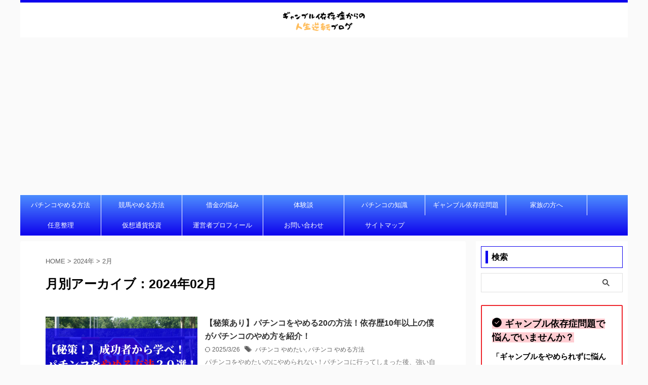

--- FILE ---
content_type: text/html; charset=UTF-8
request_url: https://jyunipapablog.com/2024/02/
body_size: 18911
content:
<!DOCTYPE html>
<!--[if lt IE 7]>
<html class="ie6" lang="ja"> <![endif]-->
<!--[if IE 7]>
<html class="i7" lang="ja"> <![endif]-->
<!--[if IE 8]>
<html class="ie" lang="ja"> <![endif]-->
<!--[if gt IE 8]><!-->
<html lang="ja" class="s-navi-right s-navi-search-overlay ">
	<!--<![endif]-->
	<head prefix="og: http://ogp.me/ns# fb: http://ogp.me/ns/fb# article: http://ogp.me/ns/article#">
				<meta charset="UTF-8" >
		<meta name="viewport" content="width=device-width,initial-scale=1.0,user-scalable=no,viewport-fit=cover">
		<meta name="format-detection" content="telephone=no" >
		<meta name="referrer" content="no-referrer-when-downgrade"/>

					<meta name="robots" content="noindex,follow">
		
		<link rel="alternate" type="application/rss+xml" title="ギャンブル依存症からの人生逆転ブログ RSS Feed" href="https://jyunipapablog.com/feed/" />
		<link rel="pingback" href="https://jyunipapablog.com/xmlrpc.php" >
		<!--[if lt IE 9]>
		<script src="https://jyunipapablog.com/wp-content/themes/affinger/js/html5shiv.js"></script>
		<![endif]-->
				<meta name='robots' content='max-image-preview:large' />
	<style>img:is([sizes="auto" i], [sizes^="auto," i]) { contain-intrinsic-size: 3000px 1500px }</style>
	<title>2月 - 2024 - ギャンブル依存症からの人生逆転ブログ</title>
<link rel='dns-prefetch' href='//ajax.googleapis.com' />
<script type="text/javascript">
/* <![CDATA[ */
window._wpemojiSettings = {"baseUrl":"https:\/\/s.w.org\/images\/core\/emoji\/15.0.3\/72x72\/","ext":".png","svgUrl":"https:\/\/s.w.org\/images\/core\/emoji\/15.0.3\/svg\/","svgExt":".svg","source":{"concatemoji":"https:\/\/jyunipapablog.com\/wp-includes\/js\/wp-emoji-release.min.js?ver=6.7.2"}};
/*! This file is auto-generated */
!function(i,n){var o,s,e;function c(e){try{var t={supportTests:e,timestamp:(new Date).valueOf()};sessionStorage.setItem(o,JSON.stringify(t))}catch(e){}}function p(e,t,n){e.clearRect(0,0,e.canvas.width,e.canvas.height),e.fillText(t,0,0);var t=new Uint32Array(e.getImageData(0,0,e.canvas.width,e.canvas.height).data),r=(e.clearRect(0,0,e.canvas.width,e.canvas.height),e.fillText(n,0,0),new Uint32Array(e.getImageData(0,0,e.canvas.width,e.canvas.height).data));return t.every(function(e,t){return e===r[t]})}function u(e,t,n){switch(t){case"flag":return n(e,"\ud83c\udff3\ufe0f\u200d\u26a7\ufe0f","\ud83c\udff3\ufe0f\u200b\u26a7\ufe0f")?!1:!n(e,"\ud83c\uddfa\ud83c\uddf3","\ud83c\uddfa\u200b\ud83c\uddf3")&&!n(e,"\ud83c\udff4\udb40\udc67\udb40\udc62\udb40\udc65\udb40\udc6e\udb40\udc67\udb40\udc7f","\ud83c\udff4\u200b\udb40\udc67\u200b\udb40\udc62\u200b\udb40\udc65\u200b\udb40\udc6e\u200b\udb40\udc67\u200b\udb40\udc7f");case"emoji":return!n(e,"\ud83d\udc26\u200d\u2b1b","\ud83d\udc26\u200b\u2b1b")}return!1}function f(e,t,n){var r="undefined"!=typeof WorkerGlobalScope&&self instanceof WorkerGlobalScope?new OffscreenCanvas(300,150):i.createElement("canvas"),a=r.getContext("2d",{willReadFrequently:!0}),o=(a.textBaseline="top",a.font="600 32px Arial",{});return e.forEach(function(e){o[e]=t(a,e,n)}),o}function t(e){var t=i.createElement("script");t.src=e,t.defer=!0,i.head.appendChild(t)}"undefined"!=typeof Promise&&(o="wpEmojiSettingsSupports",s=["flag","emoji"],n.supports={everything:!0,everythingExceptFlag:!0},e=new Promise(function(e){i.addEventListener("DOMContentLoaded",e,{once:!0})}),new Promise(function(t){var n=function(){try{var e=JSON.parse(sessionStorage.getItem(o));if("object"==typeof e&&"number"==typeof e.timestamp&&(new Date).valueOf()<e.timestamp+604800&&"object"==typeof e.supportTests)return e.supportTests}catch(e){}return null}();if(!n){if("undefined"!=typeof Worker&&"undefined"!=typeof OffscreenCanvas&&"undefined"!=typeof URL&&URL.createObjectURL&&"undefined"!=typeof Blob)try{var e="postMessage("+f.toString()+"("+[JSON.stringify(s),u.toString(),p.toString()].join(",")+"));",r=new Blob([e],{type:"text/javascript"}),a=new Worker(URL.createObjectURL(r),{name:"wpTestEmojiSupports"});return void(a.onmessage=function(e){c(n=e.data),a.terminate(),t(n)})}catch(e){}c(n=f(s,u,p))}t(n)}).then(function(e){for(var t in e)n.supports[t]=e[t],n.supports.everything=n.supports.everything&&n.supports[t],"flag"!==t&&(n.supports.everythingExceptFlag=n.supports.everythingExceptFlag&&n.supports[t]);n.supports.everythingExceptFlag=n.supports.everythingExceptFlag&&!n.supports.flag,n.DOMReady=!1,n.readyCallback=function(){n.DOMReady=!0}}).then(function(){return e}).then(function(){var e;n.supports.everything||(n.readyCallback(),(e=n.source||{}).concatemoji?t(e.concatemoji):e.wpemoji&&e.twemoji&&(t(e.twemoji),t(e.wpemoji)))}))}((window,document),window._wpemojiSettings);
/* ]]> */
</script>
<style id='wp-emoji-styles-inline-css' type='text/css'>

	img.wp-smiley, img.emoji {
		display: inline !important;
		border: none !important;
		box-shadow: none !important;
		height: 1em !important;
		width: 1em !important;
		margin: 0 0.07em !important;
		vertical-align: -0.1em !important;
		background: none !important;
		padding: 0 !important;
	}
</style>
<link rel='stylesheet' id='wp-block-library-css' href='https://jyunipapablog.com/wp-includes/css/dist/block-library/style.min.css?ver=6.7.2' type='text/css' media='all' />
<style id='classic-theme-styles-inline-css' type='text/css'>
/*! This file is auto-generated */
.wp-block-button__link{color:#fff;background-color:#32373c;border-radius:9999px;box-shadow:none;text-decoration:none;padding:calc(.667em + 2px) calc(1.333em + 2px);font-size:1.125em}.wp-block-file__button{background:#32373c;color:#fff;text-decoration:none}
</style>
<style id='global-styles-inline-css' type='text/css'>
:root{--wp--preset--aspect-ratio--square: 1;--wp--preset--aspect-ratio--4-3: 4/3;--wp--preset--aspect-ratio--3-4: 3/4;--wp--preset--aspect-ratio--3-2: 3/2;--wp--preset--aspect-ratio--2-3: 2/3;--wp--preset--aspect-ratio--16-9: 16/9;--wp--preset--aspect-ratio--9-16: 9/16;--wp--preset--color--black: #000000;--wp--preset--color--cyan-bluish-gray: #abb8c3;--wp--preset--color--white: #ffffff;--wp--preset--color--pale-pink: #f78da7;--wp--preset--color--vivid-red: #cf2e2e;--wp--preset--color--luminous-vivid-orange: #ff6900;--wp--preset--color--luminous-vivid-amber: #fcb900;--wp--preset--color--light-green-cyan: #eefaff;--wp--preset--color--vivid-green-cyan: #00d084;--wp--preset--color--pale-cyan-blue: #8ed1fc;--wp--preset--color--vivid-cyan-blue: #0693e3;--wp--preset--color--vivid-purple: #9b51e0;--wp--preset--color--soft-red: #e92f3d;--wp--preset--color--light-grayish-red: #fdf0f2;--wp--preset--color--vivid-yellow: #ffc107;--wp--preset--color--very-pale-yellow: #fffde7;--wp--preset--color--very-light-gray: #fafafa;--wp--preset--color--very-dark-gray: #313131;--wp--preset--color--original-color-a: #43a047;--wp--preset--color--original-color-b: #795548;--wp--preset--color--original-color-c: #ec407a;--wp--preset--color--original-color-d: #9e9d24;--wp--preset--gradient--vivid-cyan-blue-to-vivid-purple: linear-gradient(135deg,rgba(6,147,227,1) 0%,rgb(155,81,224) 100%);--wp--preset--gradient--light-green-cyan-to-vivid-green-cyan: linear-gradient(135deg,rgb(122,220,180) 0%,rgb(0,208,130) 100%);--wp--preset--gradient--luminous-vivid-amber-to-luminous-vivid-orange: linear-gradient(135deg,rgba(252,185,0,1) 0%,rgba(255,105,0,1) 100%);--wp--preset--gradient--luminous-vivid-orange-to-vivid-red: linear-gradient(135deg,rgba(255,105,0,1) 0%,rgb(207,46,46) 100%);--wp--preset--gradient--very-light-gray-to-cyan-bluish-gray: linear-gradient(135deg,rgb(238,238,238) 0%,rgb(169,184,195) 100%);--wp--preset--gradient--cool-to-warm-spectrum: linear-gradient(135deg,rgb(74,234,220) 0%,rgb(151,120,209) 20%,rgb(207,42,186) 40%,rgb(238,44,130) 60%,rgb(251,105,98) 80%,rgb(254,248,76) 100%);--wp--preset--gradient--blush-light-purple: linear-gradient(135deg,rgb(255,206,236) 0%,rgb(152,150,240) 100%);--wp--preset--gradient--blush-bordeaux: linear-gradient(135deg,rgb(254,205,165) 0%,rgb(254,45,45) 50%,rgb(107,0,62) 100%);--wp--preset--gradient--luminous-dusk: linear-gradient(135deg,rgb(255,203,112) 0%,rgb(199,81,192) 50%,rgb(65,88,208) 100%);--wp--preset--gradient--pale-ocean: linear-gradient(135deg,rgb(255,245,203) 0%,rgb(182,227,212) 50%,rgb(51,167,181) 100%);--wp--preset--gradient--electric-grass: linear-gradient(135deg,rgb(202,248,128) 0%,rgb(113,206,126) 100%);--wp--preset--gradient--midnight: linear-gradient(135deg,rgb(2,3,129) 0%,rgb(40,116,252) 100%);--wp--preset--font-size--small: .8em;--wp--preset--font-size--medium: 20px;--wp--preset--font-size--large: 1.5em;--wp--preset--font-size--x-large: 42px;--wp--preset--font-size--st-regular: 1em;--wp--preset--font-size--huge: 3em;--wp--preset--spacing--20: 0.44rem;--wp--preset--spacing--30: 0.67rem;--wp--preset--spacing--40: 1rem;--wp--preset--spacing--50: 1.5rem;--wp--preset--spacing--60: 2.25rem;--wp--preset--spacing--70: 3.38rem;--wp--preset--spacing--80: 5.06rem;--wp--preset--shadow--natural: 6px 6px 9px rgba(0, 0, 0, 0.2);--wp--preset--shadow--deep: 12px 12px 50px rgba(0, 0, 0, 0.4);--wp--preset--shadow--sharp: 6px 6px 0px rgba(0, 0, 0, 0.2);--wp--preset--shadow--outlined: 6px 6px 0px -3px rgba(255, 255, 255, 1), 6px 6px rgba(0, 0, 0, 1);--wp--preset--shadow--crisp: 6px 6px 0px rgba(0, 0, 0, 1);}:where(.is-layout-flex){gap: 0.5em;}:where(.is-layout-grid){gap: 0.5em;}body .is-layout-flex{display: flex;}.is-layout-flex{flex-wrap: wrap;align-items: center;}.is-layout-flex > :is(*, div){margin: 0;}body .is-layout-grid{display: grid;}.is-layout-grid > :is(*, div){margin: 0;}:where(.wp-block-columns.is-layout-flex){gap: 2em;}:where(.wp-block-columns.is-layout-grid){gap: 2em;}:where(.wp-block-post-template.is-layout-flex){gap: 1.25em;}:where(.wp-block-post-template.is-layout-grid){gap: 1.25em;}.has-black-color{color: var(--wp--preset--color--black) !important;}.has-cyan-bluish-gray-color{color: var(--wp--preset--color--cyan-bluish-gray) !important;}.has-white-color{color: var(--wp--preset--color--white) !important;}.has-pale-pink-color{color: var(--wp--preset--color--pale-pink) !important;}.has-vivid-red-color{color: var(--wp--preset--color--vivid-red) !important;}.has-luminous-vivid-orange-color{color: var(--wp--preset--color--luminous-vivid-orange) !important;}.has-luminous-vivid-amber-color{color: var(--wp--preset--color--luminous-vivid-amber) !important;}.has-light-green-cyan-color{color: var(--wp--preset--color--light-green-cyan) !important;}.has-vivid-green-cyan-color{color: var(--wp--preset--color--vivid-green-cyan) !important;}.has-pale-cyan-blue-color{color: var(--wp--preset--color--pale-cyan-blue) !important;}.has-vivid-cyan-blue-color{color: var(--wp--preset--color--vivid-cyan-blue) !important;}.has-vivid-purple-color{color: var(--wp--preset--color--vivid-purple) !important;}.has-black-background-color{background-color: var(--wp--preset--color--black) !important;}.has-cyan-bluish-gray-background-color{background-color: var(--wp--preset--color--cyan-bluish-gray) !important;}.has-white-background-color{background-color: var(--wp--preset--color--white) !important;}.has-pale-pink-background-color{background-color: var(--wp--preset--color--pale-pink) !important;}.has-vivid-red-background-color{background-color: var(--wp--preset--color--vivid-red) !important;}.has-luminous-vivid-orange-background-color{background-color: var(--wp--preset--color--luminous-vivid-orange) !important;}.has-luminous-vivid-amber-background-color{background-color: var(--wp--preset--color--luminous-vivid-amber) !important;}.has-light-green-cyan-background-color{background-color: var(--wp--preset--color--light-green-cyan) !important;}.has-vivid-green-cyan-background-color{background-color: var(--wp--preset--color--vivid-green-cyan) !important;}.has-pale-cyan-blue-background-color{background-color: var(--wp--preset--color--pale-cyan-blue) !important;}.has-vivid-cyan-blue-background-color{background-color: var(--wp--preset--color--vivid-cyan-blue) !important;}.has-vivid-purple-background-color{background-color: var(--wp--preset--color--vivid-purple) !important;}.has-black-border-color{border-color: var(--wp--preset--color--black) !important;}.has-cyan-bluish-gray-border-color{border-color: var(--wp--preset--color--cyan-bluish-gray) !important;}.has-white-border-color{border-color: var(--wp--preset--color--white) !important;}.has-pale-pink-border-color{border-color: var(--wp--preset--color--pale-pink) !important;}.has-vivid-red-border-color{border-color: var(--wp--preset--color--vivid-red) !important;}.has-luminous-vivid-orange-border-color{border-color: var(--wp--preset--color--luminous-vivid-orange) !important;}.has-luminous-vivid-amber-border-color{border-color: var(--wp--preset--color--luminous-vivid-amber) !important;}.has-light-green-cyan-border-color{border-color: var(--wp--preset--color--light-green-cyan) !important;}.has-vivid-green-cyan-border-color{border-color: var(--wp--preset--color--vivid-green-cyan) !important;}.has-pale-cyan-blue-border-color{border-color: var(--wp--preset--color--pale-cyan-blue) !important;}.has-vivid-cyan-blue-border-color{border-color: var(--wp--preset--color--vivid-cyan-blue) !important;}.has-vivid-purple-border-color{border-color: var(--wp--preset--color--vivid-purple) !important;}.has-vivid-cyan-blue-to-vivid-purple-gradient-background{background: var(--wp--preset--gradient--vivid-cyan-blue-to-vivid-purple) !important;}.has-light-green-cyan-to-vivid-green-cyan-gradient-background{background: var(--wp--preset--gradient--light-green-cyan-to-vivid-green-cyan) !important;}.has-luminous-vivid-amber-to-luminous-vivid-orange-gradient-background{background: var(--wp--preset--gradient--luminous-vivid-amber-to-luminous-vivid-orange) !important;}.has-luminous-vivid-orange-to-vivid-red-gradient-background{background: var(--wp--preset--gradient--luminous-vivid-orange-to-vivid-red) !important;}.has-very-light-gray-to-cyan-bluish-gray-gradient-background{background: var(--wp--preset--gradient--very-light-gray-to-cyan-bluish-gray) !important;}.has-cool-to-warm-spectrum-gradient-background{background: var(--wp--preset--gradient--cool-to-warm-spectrum) !important;}.has-blush-light-purple-gradient-background{background: var(--wp--preset--gradient--blush-light-purple) !important;}.has-blush-bordeaux-gradient-background{background: var(--wp--preset--gradient--blush-bordeaux) !important;}.has-luminous-dusk-gradient-background{background: var(--wp--preset--gradient--luminous-dusk) !important;}.has-pale-ocean-gradient-background{background: var(--wp--preset--gradient--pale-ocean) !important;}.has-electric-grass-gradient-background{background: var(--wp--preset--gradient--electric-grass) !important;}.has-midnight-gradient-background{background: var(--wp--preset--gradient--midnight) !important;}.has-small-font-size{font-size: var(--wp--preset--font-size--small) !important;}.has-medium-font-size{font-size: var(--wp--preset--font-size--medium) !important;}.has-large-font-size{font-size: var(--wp--preset--font-size--large) !important;}.has-x-large-font-size{font-size: var(--wp--preset--font-size--x-large) !important;}
:where(.wp-block-post-template.is-layout-flex){gap: 1.25em;}:where(.wp-block-post-template.is-layout-grid){gap: 1.25em;}
:where(.wp-block-columns.is-layout-flex){gap: 2em;}:where(.wp-block-columns.is-layout-grid){gap: 2em;}
:root :where(.wp-block-pullquote){font-size: 1.5em;line-height: 1.6;}
</style>
<link rel='stylesheet' id='myplugin_css-css' href='https://jyunipapablog.com/wp-content/plugins/clicklis/css/clicklis.css?ver=6.7.2' type='text/css' media='all' />
<link rel='stylesheet' id='contact-form-7-css' href='https://jyunipapablog.com/wp-content/plugins/contact-form-7/includes/css/styles.css?ver=6.0.5' type='text/css' media='all' />
<link rel='stylesheet' id='toc-screen-css' href='https://jyunipapablog.com/wp-content/plugins/table-of-contents-plus/screen.min.css?ver=2411.1' type='text/css' media='all' />
<style id='toc-screen-inline-css' type='text/css'>
div#toc_container ul li {font-size: 100%;}
</style>
<link rel='stylesheet' id='st-affiliate-manager-common-css' href='https://jyunipapablog.com/wp-content/plugins/st-affiliate-manager/Resources/assets/css/common.css?ver=20211223' type='text/css' media='all' />
<link rel='stylesheet' id='normalize-css' href='https://jyunipapablog.com/wp-content/themes/affinger/css/normalize.css?ver=1.5.9' type='text/css' media='all' />
<link rel='stylesheet' id='st_svg-css' href='https://jyunipapablog.com/wp-content/themes/affinger/st_svg/style.css?ver=6.7.2' type='text/css' media='all' />
<link rel='stylesheet' id='style-css' href='https://jyunipapablog.com/wp-content/themes/affinger/style.css?ver=6.7.2' type='text/css' media='all' />
<link rel='stylesheet' id='child-style-css' href='https://jyunipapablog.com/wp-content/themes/affinger-child/style.css?ver=6.7.2' type='text/css' media='all' />
<link rel='stylesheet' id='single-css' href='https://jyunipapablog.com/wp-content/themes/affinger/st-rankcss.php' type='text/css' media='all' />
<style id='akismet-widget-style-inline-css' type='text/css'>

			.a-stats {
				--akismet-color-mid-green: #357b49;
				--akismet-color-white: #fff;
				--akismet-color-light-grey: #f6f7f7;

				max-width: 350px;
				width: auto;
			}

			.a-stats * {
				all: unset;
				box-sizing: border-box;
			}

			.a-stats strong {
				font-weight: 600;
			}

			.a-stats a.a-stats__link,
			.a-stats a.a-stats__link:visited,
			.a-stats a.a-stats__link:active {
				background: var(--akismet-color-mid-green);
				border: none;
				box-shadow: none;
				border-radius: 8px;
				color: var(--akismet-color-white);
				cursor: pointer;
				display: block;
				font-family: -apple-system, BlinkMacSystemFont, 'Segoe UI', 'Roboto', 'Oxygen-Sans', 'Ubuntu', 'Cantarell', 'Helvetica Neue', sans-serif;
				font-weight: 500;
				padding: 12px;
				text-align: center;
				text-decoration: none;
				transition: all 0.2s ease;
			}

			/* Extra specificity to deal with TwentyTwentyOne focus style */
			.widget .a-stats a.a-stats__link:focus {
				background: var(--akismet-color-mid-green);
				color: var(--akismet-color-white);
				text-decoration: none;
			}

			.a-stats a.a-stats__link:hover {
				filter: brightness(110%);
				box-shadow: 0 4px 12px rgba(0, 0, 0, 0.06), 0 0 2px rgba(0, 0, 0, 0.16);
			}

			.a-stats .count {
				color: var(--akismet-color-white);
				display: block;
				font-size: 1.5em;
				line-height: 1.4;
				padding: 0 13px;
				white-space: nowrap;
			}
		
</style>
<link rel='stylesheet' id='st-themecss-css' href='https://jyunipapablog.com/wp-content/themes/affinger/st-themecss-loader.php?ver=6.7.2' type='text/css' media='all' />
<script type="text/javascript" src="//ajax.googleapis.com/ajax/libs/jquery/1.11.3/jquery.min.js?ver=1.11.3" id="jquery-js"></script>
<link rel="https://api.w.org/" href="https://jyunipapablog.com/wp-json/" />

<style>    
.clicklis-color-a {
    color: #fff;
    background-color: #2db915;
}

.clicklis-color-a:before,
.clicklis-color-a:after {
    display: none;
    background-color: #2db915;
}

</style>
            <meta name="robots" content="noindex, follow" />
<meta name="google-site-verification" content="OmUJ_bZiBCf6sn1uywa3AKQ2RdQoGQZjrcPhV5bWQ5E" />
<!-- Google Tag Manager (noscript) -->
<noscript><iframe src="https://www.googletagmanager.com/ns.html?id=GTM-TKLZ42SC"
height="0" width="0" style="display:none;visibility:hidden"></iframe></noscript>
<!-- End Google Tag Manager (noscript) -->

<script type="text/javascript">
    (function(c,l,a,r,i,t,y){
        c[a]=c[a]||function(){(c[a].q=c[a].q||[]).push(arguments)};
        t=l.createElement(r);t.async=1;t.src="https://www.clarity.ms/tag/"+i;
        y=l.getElementsByTagName(r)[0];y.parentNode.insertBefore(t,y);
    })(window, document, "clarity", "script", "8b99imw7vu");
</script>
<script async src="https://pagead2.googlesyndication.com/pagead/js/adsbygoogle.js?client=ca-pub-9159199835639014"
     crossorigin="anonymous"></script>
<style type="text/css">.broken_link, a.broken_link {
	text-decoration: line-through;
}</style><link rel="icon" href="https://jyunipapablog.com/wp-content/uploads/2022/11/cropped-Gold-and-White-Real-Estate-Agency-Logo-Template-2-1-32x32.png" sizes="32x32" />
<link rel="icon" href="https://jyunipapablog.com/wp-content/uploads/2022/11/cropped-Gold-and-White-Real-Estate-Agency-Logo-Template-2-1-192x192.png" sizes="192x192" />
<link rel="apple-touch-icon" href="https://jyunipapablog.com/wp-content/uploads/2022/11/cropped-Gold-and-White-Real-Estate-Agency-Logo-Template-2-1-180x180.png" />
<meta name="msapplication-TileImage" content="https://jyunipapablog.com/wp-content/uploads/2022/11/cropped-Gold-and-White-Real-Estate-Agency-Logo-Template-2-1-270x270.png" />
		
<!-- OGP -->

<meta property="og:type" content="website">
<meta property="og:title" content="ギャンブル依存症からの人生逆転ブログ">
<meta property="og:url" content="https://jyunipapablog.com">
<meta property="og:description" content="ギャンブル依存症を克服して豊かな生活を手に入れよう！">
<meta property="og:site_name" content="ギャンブル依存症からの人生逆転ブログ">
<meta property="og:image" content="https://jyunipapablog.com/wp-content/themes/affinger/images/no-img.png">


				<meta name="twitter:card" content="summary_large_image">
	
	<meta name="twitter:site" content="@jyunipapa_0717">
	<meta name="twitter:title" content="ギャンブル依存症からの人生逆転ブログ">
	<meta name="twitter:description" content="ギャンブル依存症を克服して豊かな生活を手に入れよう！">
	<meta name="twitter:image" content="https://jyunipapablog.com/wp-content/themes/affinger/images/no-img.png">
<!-- /OGP -->
			
			<script>
			(function (window, document, $, undefined) {
				'use strict';

				function transparentize(selector) {
					var scrollTop = $(window).scrollTop();
					var windowHeight = $(window).height();

					$(selector).each(function () {
						var $img = $(this);
						var imgTop = $img.offset().top;

						if (imgTop >= scrollTop + windowHeight) {
							$img.css("opacity", "0");
						}
					});
				}

				function fadeIn(selector) {
					var scrollTop = $(window).scrollTop();
					var windowHeight = $(window).height();

					$(selector).each(function () {
						var $img = $(this);
						var imgTop = $img.offset().top;

						if (scrollTop > imgTop - windowHeight + 100) {
							$img.animate({
								"opacity": "1"
							}, 1000);
						}
					});
				}

				$(function () {
					var timer;
					var selector = 'img';
					var onEvent = fadeIn.bind(null, selector);

					transparentize(selector);

					$(window).on('orientationchange resize', function () {
						if (timer) {
							clearTimeout(timer);
						}

						timer = setTimeout(onEvent, 100);
					});

					$(window).scroll(onEvent);
				});
			}(window, window.document, jQuery));
		</script>
	


<script>
	(function (window, document, $, undefined) {
		'use strict';

		var SlideBox = (function () {
			/**
			 * @param $element
			 *
			 * @constructor
			 */
			function SlideBox($element) {
				this._$element = $element;
			}

			SlideBox.prototype.$content = function () {
				return this._$element.find('[data-st-slidebox-content]');
			};

			SlideBox.prototype.$toggle = function () {
				return this._$element.find('[data-st-slidebox-toggle]');
			};

			SlideBox.prototype.$icon = function () {
				return this._$element.find('[data-st-slidebox-icon]');
			};

			SlideBox.prototype.$text = function () {
				return this._$element.find('[data-st-slidebox-text]');
			};

			SlideBox.prototype.is_expanded = function () {
				return !!(this._$element.filter('[data-st-slidebox-expanded="true"]').length);
			};

			SlideBox.prototype.expand = function () {
				var self = this;

				this.$content().slideDown()
					.promise()
					.then(function () {
						var $icon = self.$icon();
						var $text = self.$text();

						$icon.removeClass($icon.attr('data-st-slidebox-icon-collapsed'))
							.addClass($icon.attr('data-st-slidebox-icon-expanded'))

						$text.text($text.attr('data-st-slidebox-text-expanded'))

						self._$element.removeClass('is-collapsed')
							.addClass('is-expanded');

						self._$element.attr('data-st-slidebox-expanded', 'true');
					});
			};

			SlideBox.prototype.collapse = function () {
				var self = this;

				this.$content().slideUp()
					.promise()
					.then(function () {
						var $icon = self.$icon();
						var $text = self.$text();

						$icon.removeClass($icon.attr('data-st-slidebox-icon-expanded'))
							.addClass($icon.attr('data-st-slidebox-icon-collapsed'))

						$text.text($text.attr('data-st-slidebox-text-collapsed'))

						self._$element.removeClass('is-expanded')
							.addClass('is-collapsed');

						self._$element.attr('data-st-slidebox-expanded', 'false');
					});
			};

			SlideBox.prototype.toggle = function () {
				if (this.is_expanded()) {
					this.collapse();
				} else {
					this.expand();
				}
			};

			SlideBox.prototype.add_event_listeners = function () {
				var self = this;

				this.$toggle().on('click', function (event) {
					self.toggle();
				});
			};

			SlideBox.prototype.initialize = function () {
				this.add_event_listeners();
			};

			return SlideBox;
		}());

		function on_ready() {
			var slideBoxes = [];

			$('[data-st-slidebox]').each(function () {
				var $element = $(this);
				var slideBox = new SlideBox($element);

				slideBoxes.push(slideBox);

				slideBox.initialize();
			});

			return slideBoxes;
		}

		$(on_ready);
	}(window, window.document, jQuery));
</script>

	<script>
		(function (window, document, $, undefined) {
			'use strict';

			$(function(){
			$('.post h2:not([class^="is-style-st-heading-custom-"]):not([class*=" is-style-st-heading-custom-"]):not(.st-css-no2) , .h2modoki').wrapInner('<span class="st-dash-design"></span>');
			})
		}(window, window.document, jQuery));
	</script>
<script>
	(function (window, document, $, undefined) {
		'use strict';

		$(function(){
		  $('#st-tab-menu li').on('click', function(){
			if($(this).not('active')){
			  $(this).addClass('active').siblings('li').removeClass('active');
			  var index = $('#st-tab-menu li').index(this);
			  $('#st-tab-menu + #st-tab-box div').eq(index).addClass('active').siblings('div').removeClass('active');
			}
		  });
		});
	}(window, window.document, jQuery));
</script>

<script>
	(function (window, document, $, undefined) {
		'use strict';

		$(function(){
			/* 第一階層のみの目次にクラスを挿入 */
			$("#toc_container:not(:has(ul ul))").addClass("only-toc");
			/* アコーディオンメニュー内のカテゴリにクラス追加 */
			$(".st-ac-box ul:has(.cat-item)").each(function(){
				$(this).addClass("st-ac-cat");
			});
		});
	}(window, window.document, jQuery));
</script>

<script>
	(function (window, document, $, undefined) {
		'use strict';

		$(function(){
									$('.st-star').parent('.rankh4').css('padding-bottom','5px'); // スターがある場合のランキング見出し調整
		});
	}(window, window.document, jQuery));
</script>



	<script>
		(function (window, document, $, undefined) {
			'use strict';

			$(function() {
				$('.is-style-st-paragraph-kaiwa').wrapInner('<span class="st-paragraph-kaiwa-text">');
			});
		}(window, window.document, jQuery));
	</script>

	<script>
		(function (window, document, $, undefined) {
			'use strict';

			$(function() {
				$('.is-style-st-paragraph-kaiwa-b').wrapInner('<span class="st-paragraph-kaiwa-text">');
			});
		}(window, window.document, jQuery));
	</script>

<script>
	/* Gutenbergスタイルを調整 */
	(function (window, document, $, undefined) {
		'use strict';

		$(function() {
			$( '[class^="is-style-st-paragraph-"],[class*=" is-style-st-paragraph-"]' ).wrapInner( '<span class="st-noflex"></span>' );
		});
	}(window, window.document, jQuery));
</script>



			</head>
	<body class="archive date not-front-page" >				<div id="st-ami">
				<div id="wrapper" class="">
				<div id="wrapper-in">

					

<header id="st-headwide">
	<div id="header-full">
		<div id="headbox-bg">
			<div id="headbox">

					<nav id="s-navi" class="pcnone" data-st-nav data-st-nav-type="normal">
		<dl class="acordion is-active" data-st-nav-primary>
			<dt class="trigger">
				<p class="acordion_button"><span class="op op-menu has-text"><i class="st-fa st-svg-menu"></i></span></p>

									<p class="acordion_button acordion_button_search"><span class="op op-search"><i class="st-fa st-svg-search_s op-search-close"></i></span></p>
				
									<div id="st-mobile-logo"></div>
				
				<!-- 追加メニュー -->
				
				<!-- 追加メニュー2 -->
				
			</dt>

			<dd class="acordion_tree">
				<div class="acordion_tree_content">

					

												<div class="menu-%e3%83%a1%e3%82%a4%e3%83%b3%e3%83%a1%e3%83%8b%e3%83%a5%e3%83%bc-container"><ul id="menu-%e3%83%a1%e3%82%a4%e3%83%b3%e3%83%a1%e3%83%8b%e3%83%a5%e3%83%bc" class="menu"><li id="menu-item-3396" class="menu-item menu-item-type-taxonomy menu-item-object-category menu-item-3396"><a href="https://jyunipapablog.com/category/gambling-dpendence/pachinko-izonsho/"><span class="menu-item-label">パチンコやめる方法</span></a></li>
<li id="menu-item-3397" class="menu-item menu-item-type-taxonomy menu-item-object-category menu-item-3397"><a href="https://jyunipapablog.com/category/gambling-dpendence/keiba-izonsho/"><span class="menu-item-label">競馬やめる方法</span></a></li>
<li id="menu-item-2814" class="menu-item menu-item-type-taxonomy menu-item-object-category menu-item-2814"><a href="https://jyunipapablog.com/category/gambling-dpendence/debt/"><span class="menu-item-label">借金の悩み</span></a></li>
<li id="menu-item-4581" class="menu-item menu-item-type-taxonomy menu-item-object-category menu-item-4581"><a href="https://jyunipapablog.com/category/gambling-dpendence/experiences/"><span class="menu-item-label">体験談</span></a></li>
<li id="menu-item-8495" class="menu-item menu-item-type-taxonomy menu-item-object-category menu-item-8495"><a href="https://jyunipapablog.com/category/gambling-dpendence/pachinko-knowledge/"><span class="menu-item-label">パチンコの知識</span></a></li>
<li id="menu-item-8496" class="menu-item menu-item-type-taxonomy menu-item-object-category menu-item-8496"><a href="https://jyunipapablog.com/category/gambling-dpendence/gambling-addiction-problem/"><span class="menu-item-label">ギャンブル依存症問題</span></a></li>
<li id="menu-item-1994" class="menu-item menu-item-type-taxonomy menu-item-object-category menu-item-1994"><a href="https://jyunipapablog.com/category/gambling-dpendence/family/"><span class="menu-item-label">家族の方へ</span></a></li>
<li id="menu-item-8470" class="menu-item menu-item-type-taxonomy menu-item-object-category menu-item-8470"><a href="https://jyunipapablog.com/category/arbitrary-arrangement/"><span class="menu-item-label">任意整理</span></a></li>
<li id="menu-item-7016" class="menu-item menu-item-type-taxonomy menu-item-object-category menu-item-7016"><a href="https://jyunipapablog.com/category/crypto-assets/"><span class="menu-item-label">仮想通貨投資</span></a></li>
<li id="menu-item-941" class="menu-item menu-item-type-post_type menu-item-object-page menu-item-941"><a href="https://jyunipapablog.com/profire/"><span class="menu-item-label">運営者プロフィール</span></a></li>
<li id="menu-item-942" class="menu-item menu-item-type-post_type menu-item-object-page menu-item-942"><a href="https://jyunipapablog.com/inquiry/"><span class="menu-item-label">お問い合わせ</span></a></li>
<li id="menu-item-8531" class="menu-item menu-item-type-post_type menu-item-object-page menu-item-8531"><a href="https://jyunipapablog.com/sitemap/"><span class="menu-item-label">サイトマップ</span></a></li>
</ul></div>						<div class="clear"></div>

					
				</div>
			</dd>

							<dd class="acordion_search">
					<div class="acordion_search_content">
													<div id="search" class="search-custom-d">
	<form method="get" id="searchform" action="https://jyunipapablog.com/">
		<label class="hidden" for="s">
					</label>
		<input type="text" placeholder="" value="" name="s" id="s" />
		<input type="submit" value="&#xf002;" class="st-fa" id="searchsubmit" />
	</form>
</div>
<!-- /stinger -->
											</div>
				</dd>
					</dl>

					</nav>

									<div id="header-l">
						
						<div id="st-text-logo">
								<!-- ロゴ又はブログ名 -->
    					<p class="sitename sitename-only"><a href="https://jyunipapablog.com/">
                					<img class="sitename-only-img" src="https://jyunipapablog.com/wp-content/uploads/2022/11/afbbc8d87bfe81aa83463ac9b7880147.png" width="960" height="200" alt="ギャンブル依存症からの人生逆転ブログ">                            </a></p>
            
						</div>
					</div><!-- /#header-l -->
				
				<div id="header-r" class="smanone">
					
				</div><!-- /#header-r -->

			</div><!-- /#headbox -->
		</div><!-- /#headbox-bg clearfix -->

		
		
					<div id="st-mobile-link-design">
					
	<div class="footermenubox st-menu-side-box clearfix "><ul id="menu-%e3%82%b9%e3%83%9e%e3%83%9b%e3%83%9f%e3%83%89%e3%83%ab%e3%83%a1%e3%83%8b%e3%83%a5%e3%83%bc" class="footermenust st-menu-side"><li id="menu-item-3409" class="menu-item menu-item-type-taxonomy menu-item-object-category menu-item-3409"><a href="https://jyunipapablog.com/category/gambling-dpendence/pachinko-izonsho/">パチンコやめる方法<span></span></a></li>
<li id="menu-item-3412" class="menu-item menu-item-type-taxonomy menu-item-object-category menu-item-3412"><a href="https://jyunipapablog.com/category/gambling-dpendence/keiba-izonsho/">競馬やめる方法<span></span></a></li>
<li id="menu-item-3411" class="menu-item menu-item-type-taxonomy menu-item-object-category menu-item-3411"><a href="https://jyunipapablog.com/category/gambling-dpendence/debt/">借金の悩み<span></span></a></li>
<li id="menu-item-4579" class="menu-item menu-item-type-taxonomy menu-item-object-category menu-item-4579"><a href="https://jyunipapablog.com/category/gambling-dpendence/experiences/">体験談<span></span></a></li>
<li id="menu-item-8494" class="menu-item menu-item-type-taxonomy menu-item-object-category menu-item-8494"><a href="https://jyunipapablog.com/category/gambling-dpendence/pachinko-knowledge/">パチンコの知識<span></span></a></li>
<li id="menu-item-8497" class="menu-item menu-item-type-taxonomy menu-item-object-category menu-item-8497"><a href="https://jyunipapablog.com/category/gambling-dpendence/gambling-addiction-problem/">ギャンブル依存症問題<span></span></a></li>
<li id="menu-item-3410" class="menu-item menu-item-type-taxonomy menu-item-object-category menu-item-3410"><a href="https://jyunipapablog.com/category/gambling-dpendence/family/">家族の方へ<span></span></a></li>
<li id="menu-item-8468" class="menu-item menu-item-type-taxonomy menu-item-object-category menu-item-8468"><a href="https://jyunipapablog.com/category/arbitrary-arrangement/">任意整理<span></span></a></li>
<li id="menu-item-7019" class="menu-item menu-item-type-taxonomy menu-item-object-category menu-item-7019"><a href="https://jyunipapablog.com/category/crypto-assets/">仮想通貨投資<span></span></a></li>
<li id="menu-item-4627" class="menu-item menu-item-type-taxonomy menu-item-object-category menu-item-4627"><a href="https://jyunipapablog.com/category/useful-information/">お役立ち情報<span></span></a></li>
<li id="menu-item-3450" class="menu-item menu-item-type-post_type menu-item-object-page menu-item-3450"><a href="https://jyunipapablog.com/profire/">運営者プロフィール<span></span></a></li>
<li id="menu-item-3452" class="menu-item menu-item-type-post_type menu-item-object-page menu-item-3452"><a href="https://jyunipapablog.com/inquiry/">お問い合わせ<span></span></a></li>
<li id="menu-item-8530" class="menu-item menu-item-type-post_type menu-item-object-page menu-item-8530"><a href="https://jyunipapablog.com/sitemap/">サイトマップ<span></span></a></li>
</ul></div>			</div>
		
		
			

			<div id="gazou-wide">
					<div id="st-menubox">
			<div id="st-menuwide">
				<nav class="smanone clearfix"><ul id="menu-%e3%83%a1%e3%82%a4%e3%83%b3%e3%83%a1%e3%83%8b%e3%83%a5%e3%83%bc-1" class="menu"><li class="menu-item menu-item-type-taxonomy menu-item-object-category menu-item-3396"><a href="https://jyunipapablog.com/category/gambling-dpendence/pachinko-izonsho/">パチンコやめる方法</a></li>
<li class="menu-item menu-item-type-taxonomy menu-item-object-category menu-item-3397"><a href="https://jyunipapablog.com/category/gambling-dpendence/keiba-izonsho/">競馬やめる方法</a></li>
<li class="menu-item menu-item-type-taxonomy menu-item-object-category menu-item-2814"><a href="https://jyunipapablog.com/category/gambling-dpendence/debt/">借金の悩み</a></li>
<li class="menu-item menu-item-type-taxonomy menu-item-object-category menu-item-4581"><a href="https://jyunipapablog.com/category/gambling-dpendence/experiences/">体験談</a></li>
<li class="menu-item menu-item-type-taxonomy menu-item-object-category menu-item-8495"><a href="https://jyunipapablog.com/category/gambling-dpendence/pachinko-knowledge/">パチンコの知識</a></li>
<li class="menu-item menu-item-type-taxonomy menu-item-object-category menu-item-8496"><a href="https://jyunipapablog.com/category/gambling-dpendence/gambling-addiction-problem/">ギャンブル依存症問題</a></li>
<li class="menu-item menu-item-type-taxonomy menu-item-object-category menu-item-1994"><a href="https://jyunipapablog.com/category/gambling-dpendence/family/">家族の方へ</a></li>
<li class="menu-item menu-item-type-taxonomy menu-item-object-category menu-item-8470"><a href="https://jyunipapablog.com/category/arbitrary-arrangement/">任意整理</a></li>
<li class="menu-item menu-item-type-taxonomy menu-item-object-category menu-item-7016"><a href="https://jyunipapablog.com/category/crypto-assets/">仮想通貨投資</a></li>
<li class="menu-item menu-item-type-post_type menu-item-object-page menu-item-941"><a href="https://jyunipapablog.com/profire/">運営者プロフィール</a></li>
<li class="menu-item menu-item-type-post_type menu-item-object-page menu-item-942"><a href="https://jyunipapablog.com/inquiry/">お問い合わせ</a></li>
<li class="menu-item menu-item-type-post_type menu-item-object-page menu-item-8531"><a href="https://jyunipapablog.com/sitemap/">サイトマップ</a></li>
</ul></nav>			</div>
		</div>
										<div id="st-headerbox">
						<div id="st-header">
						</div>
					</div>
									</div>
		
	</div><!-- #header-full -->

	





</header>

					<div id="content-w">

						
						

<div id="content" class="clearfix">
	<div id="contentInner">
		<main >
			<article>
				<!--ぱんくず -->
									<div id="breadcrumb">
					<ol>
						<li><a href="https://jyunipapablog.com"><span>HOME</span></a> >  </li>

													<li><a href="https://jyunipapablog.com/2024/">2024年</a> > </li>
							<li>2月</li>
											</ol>
					</div>
								<!--/ ぱんくず -->
				<!--ループ開始-->
				<div class="post">
					<h1 class="entry-title">
													月別アーカイブ：2024年02月											</h1>
				</div><!-- /post -->
				<aside>
					<div class="kanren ">
			
		<dl class="clearfix">
			<dt><a href="https://jyunipapablog.com/gambling-dpendence/pachinko-yameruhouhou/">
											<img width="1200" height="628" src="https://jyunipapablog.com/wp-content/uploads/2023/07/25f0558bd3e5bb7718efa9fb37592fe6.jpg" class="attachment-full size-full wp-post-image" alt="【秘策！】パチンコをやめる方法２０選！パチンコのやめ方は成功者から学べ！" decoding="async" fetchpriority="high" srcset="https://jyunipapablog.com/wp-content/uploads/2023/07/25f0558bd3e5bb7718efa9fb37592fe6.jpg 1200w, https://jyunipapablog.com/wp-content/uploads/2023/07/25f0558bd3e5bb7718efa9fb37592fe6-600x314.jpg 600w, https://jyunipapablog.com/wp-content/uploads/2023/07/25f0558bd3e5bb7718efa9fb37592fe6-768x402.jpg 768w" sizes="(max-width: 1200px) 100vw, 1200px" />									</a></dt>
			<dd>
				
				<h3><a href="https://jyunipapablog.com/gambling-dpendence/pachinko-yameruhouhou/">
						【秘策あり】パチンコをやめる20の方法！依存歴10年以上の僕がパチンコのやめ方を紹介！					</a></h3>

					<div class="blog_info">
		<p>
							<i class="st-fa st-svg-refresh"></i>2025/3/26										&nbsp;<span class="pcone">
						<i class="st-fa st-svg-tags"></i>&nbsp;<a href="https://jyunipapablog.com/tag/%e3%83%91%e3%83%81%e3%83%b3%e3%82%b3-%e3%82%84%e3%82%81%e3%81%9f%e3%81%84/" rel="tag">パチンコ やめたい</a>, <a href="https://jyunipapablog.com/tag/%e3%83%91%e3%83%81%e3%83%b3%e3%82%b3-%e3%82%84%e3%82%81%e3%82%8b%e6%96%b9%e6%b3%95/" rel="tag">パチンコ やめる方法</a>				</span></p>
				</div>

					<div class="st-excerpt smanone">
		<p>パチンコをやめたいのにやめられない！パチンコに行ってしまった後、強い自己嫌悪に陥るけど、次の日の朝にはその気持ちを忘れてパチンコに行ってしまう。もうどうやってもパチンコをやめられる気がしない。 自分は ... </p>
	</div>

				
			</dd>
		</dl>
			
		<dl class="clearfix">
			<dt><a href="https://jyunipapablog.com/gambling-dpendence/debt-boyfriend-cant-break-up/">
											<img width="1200" height="628" src="https://jyunipapablog.com/wp-content/uploads/2024/02/111e15a243d540f2b66f667d4b7d7f58.jpg" class="attachment-full size-full wp-post-image" alt="【体験談】借金がある彼氏と別れられない人が考えるべき5つのこと" decoding="async" srcset="https://jyunipapablog.com/wp-content/uploads/2024/02/111e15a243d540f2b66f667d4b7d7f58.jpg 1200w, https://jyunipapablog.com/wp-content/uploads/2024/02/111e15a243d540f2b66f667d4b7d7f58-600x314.jpg 600w, https://jyunipapablog.com/wp-content/uploads/2024/02/111e15a243d540f2b66f667d4b7d7f58-768x402.jpg 768w" sizes="(max-width: 1200px) 100vw, 1200px" />									</a></dt>
			<dd>
				
				<h3><a href="https://jyunipapablog.com/gambling-dpendence/debt-boyfriend-cant-break-up/">
						【体験談】借金がある彼氏と別れたくない人が考えるべき5つのこと					</a></h3>

					<div class="blog_info">
		<p>
							<i class="st-fa st-svg-refresh"></i>2025/3/26										&nbsp;<span class="pcone">
						<i class="st-fa st-svg-tags"></i>&nbsp;<a href="https://jyunipapablog.com/tag/%e5%80%9f%e9%87%91-%e5%bd%bc%e6%b0%8f-%e5%88%a5%e3%82%8c%e3%81%9f%e3%81%8f%e3%81%aa%e3%81%84/" rel="tag">借金 彼氏 別れたくない</a>				</span></p>
				</div>

					<div class="st-excerpt smanone">
		<p>「結婚を考えている彼氏に借金があることが判明。正直、かなり引いてるけど、別れたくない気持ちの方が強い。これから一体どうすればいいんだろう。」 こんな悩みを解決します。 僕は過去に180万の借金していた ... </p>
	</div>

				
			</dd>
		</dl>
			
		<dl class="clearfix">
			<dt><a href="https://jyunipapablog.com/arbitrary-arrangement/what-is-voluntary-arrangement/">
											<img width="1200" height="628" src="https://jyunipapablog.com/wp-content/uploads/2024/02/e0a5442d9154923dcc04e706293bdbbf.jpg" class="attachment-full size-full wp-post-image" alt="【完全網羅】任意整理とは？初心者にもわかりやすく徹底解説！" decoding="async" srcset="https://jyunipapablog.com/wp-content/uploads/2024/02/e0a5442d9154923dcc04e706293bdbbf.jpg 1200w, https://jyunipapablog.com/wp-content/uploads/2024/02/e0a5442d9154923dcc04e706293bdbbf-600x314.jpg 600w, https://jyunipapablog.com/wp-content/uploads/2024/02/e0a5442d9154923dcc04e706293bdbbf-768x402.jpg 768w" sizes="(max-width: 1200px) 100vw, 1200px" />									</a></dt>
			<dd>
				
				<h3><a href="https://jyunipapablog.com/arbitrary-arrangement/what-is-voluntary-arrangement/">
						【完全網羅】任意整理とは？初心者にもわかりやすく徹底解説！					</a></h3>

					<div class="blog_info">
		<p>
							<i class="st-fa st-svg-refresh"></i>2025/3/26										&nbsp;<span class="pcone">
						<i class="st-fa st-svg-tags"></i>&nbsp;<a href="https://jyunipapablog.com/tag/%e4%bb%bb%e6%84%8f%e6%95%b4%e7%90%86%e3%81%a8%e3%81%af/" rel="tag">任意整理とは</a>				</span></p>
				</div>

					<div class="st-excerpt smanone">
		<p>借金返済がキツイ。もう3年返済を続けているけど、完済の目途も立たない。この借金生活から抜け出す方法はないのか。 こんな悩みを解決します。 僕は300万の借金がありました。普通に返済したら10年以上かか ... </p>
	</div>

				
			</dd>
		</dl>
			
		<dl class="clearfix">
			<dt><a href="https://jyunipapablog.com/gambling-dpendence/tell-her-about-the-debt/">
											<img width="1200" height="628" src="https://jyunipapablog.com/wp-content/uploads/2024/02/d814d0eeccf94b51a689c107a346e7f2.jpg" class="attachment-full size-full wp-post-image" alt="" decoding="async" srcset="https://jyunipapablog.com/wp-content/uploads/2024/02/d814d0eeccf94b51a689c107a346e7f2.jpg 1200w, https://jyunipapablog.com/wp-content/uploads/2024/02/d814d0eeccf94b51a689c107a346e7f2-600x314.jpg 600w, https://jyunipapablog.com/wp-content/uploads/2024/02/d814d0eeccf94b51a689c107a346e7f2-768x402.jpg 768w" sizes="(max-width: 1200px) 100vw, 1200px" />									</a></dt>
			<dd>
				
				<h3><a href="https://jyunipapablog.com/gambling-dpendence/tell-her-about-the-debt/">
						借金を彼女に言うべきか？【結論：結婚を考えているならすべて話せ】					</a></h3>

					<div class="blog_info">
		<p>
							<i class="st-fa st-svg-refresh"></i>2025/3/26										&nbsp;<span class="pcone">
						<i class="st-fa st-svg-tags"></i>&nbsp;<a href="https://jyunipapablog.com/tag/%e5%80%9f%e9%87%91-%e5%bd%bc%e5%a5%b3%e3%81%ab%e8%a8%80%e3%81%86%e3%81%b9%e3%81%8d%e3%81%8b/" rel="tag">借金 彼女に言うべきか</a>				</span></p>
				</div>

					<div class="st-excerpt smanone">
		<p>彼女との結婚を考えているけど、実は自分には借金がある。まだ彼女には言っていない。やっぱり結婚前に借金を彼女に言うべき？それとも言わずに隠し通す？ こんな悩みを解決する記事になっています。 僕も結婚前に ... </p>
	</div>

				
			</dd>
		</dl>
			
		<dl class="clearfix">
			<dt><a href="https://jyunipapablog.com/gambling-dpendence/debt-marriage-give-up/">
											<img width="1200" height="628" src="https://jyunipapablog.com/wp-content/uploads/2024/02/12d68e0d7dbc2fc28ff78db211ccdd64.jpg" class="attachment-full size-full wp-post-image" alt="【体験談】彼氏・彼女に借金があったら結婚は諦めるべきか？【結論：借金の原因による】" decoding="async" srcset="https://jyunipapablog.com/wp-content/uploads/2024/02/12d68e0d7dbc2fc28ff78db211ccdd64.jpg 1200w, https://jyunipapablog.com/wp-content/uploads/2024/02/12d68e0d7dbc2fc28ff78db211ccdd64-600x314.jpg 600w, https://jyunipapablog.com/wp-content/uploads/2024/02/12d68e0d7dbc2fc28ff78db211ccdd64-768x402.jpg 768w" sizes="(max-width: 1200px) 100vw, 1200px" />									</a></dt>
			<dd>
				
				<h3><a href="https://jyunipapablog.com/gambling-dpendence/debt-marriage-give-up/">
						【体験談】彼氏・彼女に借金があったら結婚は諦めるべきか？【結論：借金の原因による】					</a></h3>

					<div class="blog_info">
		<p>
							<i class="st-fa st-svg-refresh"></i>2025/3/26										&nbsp;<span class="pcone">
						<i class="st-fa st-svg-tags"></i>&nbsp;<a href="https://jyunipapablog.com/tag/%e5%80%9f%e9%87%91-%e7%b5%90%e5%a9%9a-%e8%ab%a6%e3%82%81%e3%82%8b/" rel="tag">借金 結婚 諦める</a>				</span></p>
				</div>

					<div class="st-excerpt smanone">
		<p>「彼氏に結婚しようと言われたけど、まさかの問題発生！なんと彼氏には100万円を超える借金があったんです。この借金のせいで結婚に踏みとどまっています。やはり借金がある彼氏との結婚は諦めたほうがいいでしょ ... </p>
	</div>

				
			</dd>
		</dl>
	</div>
						<div class="st-pagelink">
		<div class="st-pagelink-in">
				</div>
	</div>
				</aside>
			</article>
		</main>
	</div>
	<!-- /#contentInner -->
	

	
			<div id="side">
			<aside>
				
													
									<div id="mybox">
													<div id="search-4" class="side-widgets widget_search"><p class="st-widgets-title"><span>検索</span></p><div id="search" class="search-custom-d">
	<form method="get" id="searchform" action="https://jyunipapablog.com/">
		<label class="hidden" for="s">
					</label>
		<input type="text" placeholder="" value="" name="s" id="s" />
		<input type="submit" value="&#xf002;" class="st-fa" id="searchsubmit" />
	</form>
</div>
<!-- /stinger -->
</div><div id="text-6" class="side-widgets widget_text">			<div class="textwidget"><div class="st-mybox st-mybox-class" style="background:#RRGGBB;border-color:#EE242B;border-width:2px;border-radius:2px;margin: 25px 0 25px 0;"><div class="st-in-mybox">
<p><span class="checkmark2 on-color rmarker" style="font-size: 120%;">ギャンブル依存症問題で悩んでいませんか？</span></p>
<p><strong>「ギャンブルをやめられずに悩んでいる」</strong></p>
<p><strong>「ギャンブルで作った借金問題で悩んでいる」</strong></p>
<p><strong>「家族や恋人にギャンブルをやめさせたいけど、なかなかやめてくれず悩んでいる」</strong></p>
<p>このような方からの<span class="ymarker">ご相談を無料で受け付けております！</span></p>
<p>僕の経験を活かして、少しでもお役に立てれば嬉しいです！</p>
<p>ギャンブル問題以外に<strong>不定期でお得な金策情報もお届けしている</strong>ので、友達追加しておくだけでも大丈夫です！</p>
<p>下記、LINEの友達追加ボタンからお気軽にお越しください！</p>
<p><a href="https://lin.ee/J3ps6Cq"><img decoding="async" class="aligncenter" src="https://scdn.line-apps.com/n/line_add_friends/btn/ja.png" alt="友だち追加" height="36" border="0" /></a></p>
</div></div>
</div>
		</div><div id="sidemenu_widget-2" class="side-widgets widget_sidemenu_widget"><p class="st-widgets-title st-side-widgetsmenu"><span>カテゴリー</span></p><div id="sidebg"><div class="st-pagelists"><ul id="menu-%e3%82%b5%e3%82%a4%e3%83%89%e3%83%90%e3%83%bc%e3%82%ab%e3%83%86%e3%82%b4%e3%83%aa%e3%83%bc%e3%83%a1%e3%83%8b%e3%83%a5%e3%83%bc" class=""><li id="menu-item-4936" class="menu-item menu-item-type-taxonomy menu-item-object-category menu-item-4936"><a href="https://jyunipapablog.com/category/gambling-dpendence/pachinko-izonsho/">パチンコやめる方法</a></li>
<li id="menu-item-4940" class="menu-item menu-item-type-taxonomy menu-item-object-category menu-item-4940"><a href="https://jyunipapablog.com/category/gambling-dpendence/keiba-izonsho/">競馬やめる方法</a></li>
<li id="menu-item-4938" class="menu-item menu-item-type-taxonomy menu-item-object-category menu-item-4938"><a href="https://jyunipapablog.com/category/gambling-dpendence/debt/">借金の悩み</a></li>
<li id="menu-item-4937" class="menu-item menu-item-type-taxonomy menu-item-object-category menu-item-4937"><a href="https://jyunipapablog.com/category/gambling-dpendence/experiences/">体験談</a></li>
<li id="menu-item-8500" class="menu-item menu-item-type-taxonomy menu-item-object-category menu-item-8500"><a href="https://jyunipapablog.com/category/gambling-dpendence/pachinko-knowledge/">パチンコの知識</a></li>
<li id="menu-item-8499" class="menu-item menu-item-type-taxonomy menu-item-object-category menu-item-8499"><a href="https://jyunipapablog.com/category/gambling-dpendence/gambling-addiction-problem/">ギャンブル依存症問題</a></li>
<li id="menu-item-4939" class="menu-item menu-item-type-taxonomy menu-item-object-category menu-item-4939"><a href="https://jyunipapablog.com/category/gambling-dpendence/family/">家族の方へ</a></li>
<li id="menu-item-8469" class="menu-item menu-item-type-taxonomy menu-item-object-category menu-item-8469"><a href="https://jyunipapablog.com/category/arbitrary-arrangement/">任意整理</a></li>
<li id="menu-item-7018" class="menu-item menu-item-type-taxonomy menu-item-object-category menu-item-7018"><a href="https://jyunipapablog.com/category/crypto-assets/">仮想通貨投資</a></li>
<li id="menu-item-4934" class="menu-item menu-item-type-taxonomy menu-item-object-category menu-item-4934"><a href="https://jyunipapablog.com/category/useful-information/">お役立ち情報</a></li>
<li id="menu-item-8528" class="menu-item menu-item-type-post_type menu-item-object-page menu-item-8528"><a href="https://jyunipapablog.com/sitemap/">サイトマップ</a></li>
</ul></div></div></div><div id="authorst_widget-3" class="side-widgets widget_authorst_widget"><div class="st-author-box st-author-master">

<div class="st-author-profile">
		<div class="st-author-profile-avatar">
					<img alt='' src='https://secure.gravatar.com/avatar/34baa60fa5895635711b5a07b2d7fce8?s=150&#038;d=mm&#038;r=g' srcset='https://secure.gravatar.com/avatar/34baa60fa5895635711b5a07b2d7fce8?s=300&#038;d=mm&#038;r=g 2x' class='avatar avatar-150 photo' height='150' width='150' decoding='async'/>			</div>

	<div class="post st-author-profile-content">
		<p class="st-author-nickname">ジュニパパ</p>
		<p class="st-author-description">ギャンブル歴15年（パチンコ・スロット・競馬）
2019年6月から断ギャンブル開始！脱ギャンブルから4年経過。
高卒で就職→借金180万(パチスロ)→完済→28歳で結婚→2児のパパ→34歳で借金300万(競馬)→妻に打ち明ける→両親に返済中。2024年1月現在、借金残り150万。</p>
		<div class="sns">
			<ul class="profile-sns clearfix">

									<li class="twitter"><a rel="nofollow" href="https://twitter.com/jyunipapa_0717" target="_blank"><i class="st-fa st-svg-twitter" aria-hidden="true"></i></a></li>
				
				
				
				
				
				
				
									<li class="author-homepage"><a rel="nofollow" href="https://jyunipapablog.com" target="_blank"><i class="st-fa st-svg-home" aria-hidden="true"></i></a></li>
				
			</ul>
		</div>
					<div class="rankstlink-r2">
				<p class="no-reflection"><a href="https://jyunipapablog.com/profire/">プロフィール詳細はこちら</a></p>
			</div>
			</div>
</div>
</div></div><div id="tag_cloud-2" class="side-widgets widget_tag_cloud"><p class="st-widgets-title"><span>タグ</span></p><div class="tagcloud"><a href="https://jyunipapablog.com/tag/%e3%82%ae%e3%83%a3%e3%83%b3%e3%83%96%e3%83%ab%e3%81%ab%e5%bc%b7%e3%81%84%e4%ba%ba-%e7%89%b9%e5%be%b4/" class="tag-cloud-link tag-link-240 tag-link-position-1" style="font-size: 8pt;" aria-label="ギャンブルに強い人 特徴 (1個の項目)">ギャンブルに強い人 特徴</a>
<a href="https://jyunipapablog.com/tag/%e3%82%ae%e3%83%a3%e3%83%b3%e3%83%96%e3%83%ab%e4%be%9d%e5%ad%98%e7%97%87/" class="tag-cloud-link tag-link-20 tag-link-position-2" style="font-size: 22pt;" aria-label="ギャンブル依存症 (10個の項目)">ギャンブル依存症</a>
<a href="https://jyunipapablog.com/tag/%e3%82%ae%e3%83%a3%e3%83%b3%e3%83%96%e3%83%ab-%e5%80%9f%e9%87%91%e5%9c%b0%e7%8d%84/" class="tag-cloud-link tag-link-250 tag-link-position-3" style="font-size: 8pt;" aria-label="ギャンブル 借金地獄 (1個の項目)">ギャンブル 借金地獄</a>
<a href="https://jyunipapablog.com/tag/%e3%82%b9%e3%83%ad%e3%83%83%e3%83%88/" class="tag-cloud-link tag-link-118 tag-link-position-4" style="font-size: 11.405405405405pt;" aria-label="スロット (2個の項目)">スロット</a>
<a href="https://jyunipapablog.com/tag/%e3%82%b9%e3%83%ad%e3%83%83%e3%83%88-%e3%82%84%e3%82%81%e3%81%9f%e3%81%84/" class="tag-cloud-link tag-link-247 tag-link-position-5" style="font-size: 8pt;" aria-label="スロット やめたい (1個の項目)">スロット やめたい</a>
<a href="https://jyunipapablog.com/tag/%e3%82%b9%e3%83%ad%e3%83%83%e3%83%88-%e3%82%84%e3%82%81%e3%81%9f%e3%81%84%e3%81%ae%e3%81%ab%e3%82%84%e3%82%81%e3%82%89%e3%82%8c%e3%81%aa%e3%81%84/" class="tag-cloud-link tag-link-248 tag-link-position-6" style="font-size: 8pt;" aria-label="スロット やめたいのにやめられない (1個の項目)">スロット やめたいのにやめられない</a>
<a href="https://jyunipapablog.com/tag/%e3%83%91%e3%83%81%e3%83%b3%e3%82%ab%e3%82%b9-%e6%9c%ab%e8%b7%af/" class="tag-cloud-link tag-link-251 tag-link-position-7" style="font-size: 8pt;" aria-label="パチンカス 末路 (1個の項目)">パチンカス 末路</a>
<a href="https://jyunipapablog.com/tag/%e3%83%91%e3%83%81%e3%83%b3%e3%82%b3/" class="tag-cloud-link tag-link-62 tag-link-position-8" style="font-size: 15.567567567568pt;" aria-label="パチンコ (4個の項目)">パチンコ</a>
<a href="https://jyunipapablog.com/tag/%e3%83%91%e3%83%81%e3%83%b3%e3%82%b3-%e3%81%a4%e3%81%be%e3%82%89%e3%81%aa%e3%81%84/" class="tag-cloud-link tag-link-238 tag-link-position-9" style="font-size: 8pt;" aria-label="パチンコ つまらない (1個の項目)">パチンコ つまらない</a>
<a href="https://jyunipapablog.com/tag/%e3%83%91%e3%83%81%e3%83%b3%e3%82%b3%e3%81%ab%e8%a1%8c%e3%81%8d%e3%81%9f%e3%81%8f%e3%81%aa%e3%81%8f%e3%81%aa%e3%82%8b%e7%94%bb%e5%83%8f/" class="tag-cloud-link tag-link-241 tag-link-position-10" style="font-size: 8pt;" aria-label="パチンコに行きたくなくなる画像 (1個の項目)">パチンコに行きたくなくなる画像</a>
<a href="https://jyunipapablog.com/tag/%e3%83%91%e3%83%81%e3%83%b3%e3%82%b3-%e3%82%84%e3%82%81%e3%81%9f%e3%81%84/" class="tag-cloud-link tag-link-290 tag-link-position-11" style="font-size: 15.567567567568pt;" aria-label="パチンコ やめたい (4個の項目)">パチンコ やめたい</a>
<a href="https://jyunipapablog.com/tag/%e3%83%91%e3%83%81%e3%83%b3%e3%82%b3-%e3%82%84%e3%82%81%e3%81%a9%e3%81%8d/" class="tag-cloud-link tag-link-213 tag-link-position-12" style="font-size: 8pt;" aria-label="パチンコ やめどき (1個の項目)">パチンコ やめどき</a>
<a href="https://jyunipapablog.com/tag/%e3%83%91%e3%83%81%e3%83%b3%e3%82%b3-%e3%82%84%e3%82%81%e3%82%89%e3%82%8c%e3%81%aa%e3%81%84/" class="tag-cloud-link tag-link-284 tag-link-position-13" style="font-size: 8pt;" aria-label="パチンコ やめられない (1個の項目)">パチンコ やめられない</a>
<a href="https://jyunipapablog.com/tag/%e3%83%91%e3%83%81%e3%83%b3%e3%82%b3-%e3%82%84%e3%82%81%e3%82%8b%e6%96%b9%e6%b3%95/" class="tag-cloud-link tag-link-264 tag-link-position-14" style="font-size: 11.405405405405pt;" aria-label="パチンコ やめる方法 (2個の項目)">パチンコ やめる方法</a>
<a href="https://jyunipapablog.com/tag/%e3%83%91%e3%83%81%e3%83%b3%e3%82%b3%e3%82%92%e3%82%84%e3%82%81%e3%81%95%e3%81%9b%e3%82%8b%e6%96%b9%e6%b3%95/" class="tag-cloud-link tag-link-246 tag-link-position-15" style="font-size: 8pt;" aria-label="パチンコをやめさせる方法 (1個の項目)">パチンコをやめさせる方法</a>
<a href="https://jyunipapablog.com/tag/%e3%83%91%e3%83%81%e3%83%b3%e3%82%b3-%e3%82%aa%e3%83%af%e3%82%b3%e3%83%b3/" class="tag-cloud-link tag-link-239 tag-link-position-16" style="font-size: 8pt;" aria-label="パチンコ オワコン (1個の項目)">パチンコ オワコン</a>
<a href="https://jyunipapablog.com/tag/%e3%83%91%e3%83%81%e3%83%b3%e3%82%b3%e4%be%9d%e5%ad%98%e7%97%87/" class="tag-cloud-link tag-link-106 tag-link-position-17" style="font-size: 11.405405405405pt;" aria-label="パチンコ依存症 (2個の項目)">パチンコ依存症</a>
<a href="https://jyunipapablog.com/tag/%e3%83%91%e3%83%81%e3%83%b3%e3%82%b3-%e5%80%9f%e9%87%91-%e3%82%84%e3%81%b0%e3%81%84/" class="tag-cloud-link tag-link-245 tag-link-position-18" style="font-size: 8pt;" aria-label="パチンコ 借金 やばい (1個の項目)">パチンコ 借金 やばい</a>
<a href="https://jyunipapablog.com/tag/%e3%83%91%e3%83%81%e3%83%b3%e3%82%b3-%e5%a4%a7%e5%ad%a6%e7%94%9f/" class="tag-cloud-link tag-link-232 tag-link-position-19" style="font-size: 8pt;" aria-label="パチンコ 大学生 (1個の項目)">パチンコ 大学生</a>
<a href="https://jyunipapablog.com/tag/%e3%83%91%e3%83%81%e3%83%b3%e3%82%b3%e5%b1%8b-%e6%bd%b0%e3%82%8c%e3%82%8d/" class="tag-cloud-link tag-link-231 tag-link-position-20" style="font-size: 8pt;" aria-label="パチンコ屋 潰れろ (1個の項目)">パチンコ屋 潰れろ</a>
<a href="https://jyunipapablog.com/tag/%e3%83%91%e3%83%81%e3%83%b3%e3%82%b3-%e5%bd%93%e3%81%9f%e3%82%89%e3%81%aa%e3%81%84%e6%99%82/" class="tag-cloud-link tag-link-281 tag-link-position-21" style="font-size: 8pt;" aria-label="パチンコ 当たらない時 (1個の項目)">パチンコ 当たらない時</a>
<a href="https://jyunipapablog.com/tag/%e3%83%91%e3%83%81%e3%83%b3%e3%82%b3-%e6%80%a5%e3%81%ab%e5%8b%9d%e3%81%a6%e3%81%aa%e3%81%8f%e3%81%aa%e3%81%a3%e3%81%9f/" class="tag-cloud-link tag-link-233 tag-link-position-22" style="font-size: 8pt;" aria-label="パチンコ 急に勝てなくなった (1個の項目)">パチンコ 急に勝てなくなった</a>
<a href="https://jyunipapablog.com/tag/%e3%83%91%e3%83%81%e3%83%b3%e3%82%b3-%e7%94%9f%e6%b4%bb%e8%b2%bb%e3%81%8c%e3%81%aa%e3%81%84/" class="tag-cloud-link tag-link-255 tag-link-position-23" style="font-size: 8pt;" aria-label="パチンコ 生活費がない (1個の項目)">パチンコ 生活費がない</a>
<a href="https://jyunipapablog.com/tag/%e3%83%91%e3%83%81%e3%83%b3%e3%82%b3-%e8%84%b3%e6%b1%81/" class="tag-cloud-link tag-link-278 tag-link-position-24" style="font-size: 8pt;" aria-label="パチンコ 脳汁 (1個の項目)">パチンコ 脳汁</a>
<a href="https://jyunipapablog.com/tag/%e3%83%91%e3%83%81%e3%83%b3%e3%82%b3-%e8%b2%a0%e3%81%91%e3%81%8c%e7%b6%9a%e3%81%8f%e6%99%82/" class="tag-cloud-link tag-link-234 tag-link-position-25" style="font-size: 8pt;" aria-label="パチンコ 負けが続く時 (1個の項目)">パチンコ 負けが続く時</a>
<a href="https://jyunipapablog.com/tag/%e3%83%91%e3%83%81%e3%83%b3%e3%82%b3-%e8%b2%a0%e3%81%91%e3%81%99%e3%81%8e%e3%81%a6%e3%82%84%e3%81%b0%e3%81%84/" class="tag-cloud-link tag-link-252 tag-link-position-26" style="font-size: 8pt;" aria-label="パチンコ 負けすぎてやばい (1個の項目)">パチンコ 負けすぎてやばい</a>
<a href="https://jyunipapablog.com/tag/%e3%83%91%e3%83%81%e3%83%b3%e3%82%b3-%e8%b2%a7%e4%b9%8f%e4%ba%ba%e3%81%ae%e9%81%8a%e3%81%b3/" class="tag-cloud-link tag-link-249 tag-link-position-27" style="font-size: 8pt;" aria-label="パチンコ 貧乏人の遊び (1個の項目)">パチンコ 貧乏人の遊び</a>
<a href="https://jyunipapablog.com/tag/%e3%83%93%e3%83%83%e3%83%88%e3%83%95%e3%83%a9%e3%82%a4%e3%83%a4%e3%83%bc-%e5%8f%a3%e5%ba%a7%e9%96%8b%e8%a8%ad/" class="tag-cloud-link tag-link-254 tag-link-position-28" style="font-size: 8pt;" aria-label="ビットフライヤー 口座開設 (1個の項目)">ビットフライヤー 口座開設</a>
<a href="https://jyunipapablog.com/tag/%e4%bb%ae%e6%83%b3%e9%80%9a%e8%b2%a8-%e5%a7%8b%e3%82%81%e6%96%b9/" class="tag-cloud-link tag-link-256 tag-link-position-29" style="font-size: 8pt;" aria-label="仮想通貨 始め方 (1個の項目)">仮想通貨 始め方</a>
<a href="https://jyunipapablog.com/tag/%e4%bb%bb%e6%84%8f%e6%95%b4%e7%90%86%e3%81%a8%e3%81%af/" class="tag-cloud-link tag-link-288 tag-link-position-30" style="font-size: 8pt;" aria-label="任意整理とは (1個の項目)">任意整理とは</a>
<a href="https://jyunipapablog.com/tag/%e4%bd%93%e9%a8%93%e8%ab%87/" class="tag-cloud-link tag-link-61 tag-link-position-31" style="font-size: 11.405405405405pt;" aria-label="体験談 (2個の項目)">体験談</a>
<a href="https://jyunipapablog.com/tag/%e5%80%9f%e9%87%91/" class="tag-cloud-link tag-link-87 tag-link-position-32" style="font-size: 11.405405405405pt;" aria-label="借金 (2個の項目)">借金</a>
<a href="https://jyunipapablog.com/tag/%e5%80%9f%e9%87%91%e3%80%80%e7%b5%90%e5%a9%9a/" class="tag-cloud-link tag-link-228 tag-link-position-33" style="font-size: 8pt;" aria-label="借金　結婚 (1個の項目)">借金　結婚</a>
<a href="https://jyunipapablog.com/tag/%e5%80%9f%e9%87%91%e3%81%be%e3%81%bf%e3%82%8c-%e9%80%86%e8%bb%a2/" class="tag-cloud-link tag-link-243 tag-link-position-34" style="font-size: 8pt;" aria-label="借金まみれ 逆転 (1個の項目)">借金まみれ 逆転</a>
<a href="https://jyunipapablog.com/tag/%e5%80%9f%e9%87%91-%e5%bd%bc%e5%a5%b3%e3%81%ab%e8%a8%80%e3%81%86%e3%81%b9%e3%81%8d%e3%81%8b/" class="tag-cloud-link tag-link-286 tag-link-position-35" style="font-size: 8pt;" aria-label="借金 彼女に言うべきか (1個の項目)">借金 彼女に言うべきか</a>
<a href="https://jyunipapablog.com/tag/%e5%80%9f%e9%87%91-%e5%bd%bc%e6%b0%8f-%e5%88%a5%e3%82%8c%e3%81%9f%e3%81%8f%e3%81%aa%e3%81%84/" class="tag-cloud-link tag-link-291 tag-link-position-36" style="font-size: 8pt;" aria-label="借金 彼氏 別れたくない (1個の項目)">借金 彼氏 別れたくない</a>
<a href="https://jyunipapablog.com/tag/%e5%80%9f%e9%87%91%e6%b8%9b%e9%a1%8d%e3%82%b7%e3%83%9f%e3%83%a5%e3%83%ac%e3%83%bc%e3%82%bf%e3%83%bc-%e4%bd%93%e9%a8%93%e8%ab%87/" class="tag-cloud-link tag-link-280 tag-link-position-37" style="font-size: 8pt;" aria-label="借金減額シミュレーター 体験談 (1個の項目)">借金減額シミュレーター 体験談</a>
<a href="https://jyunipapablog.com/tag/%e5%80%9f%e9%87%91-%e7%b5%90%e5%a9%9a-%e8%ab%a6%e3%82%81%e3%82%8b/" class="tag-cloud-link tag-link-285 tag-link-position-38" style="font-size: 8pt;" aria-label="借金 結婚 諦める (1個の項目)">借金 結婚 諦める</a>
<a href="https://jyunipapablog.com/tag/%e5%80%9f%e9%87%91%e8%bf%94%e6%b8%88%e3%81%a7%e3%81%8d%e3%81%aa%e3%81%84%e3%81%a8%e3%81%a9%e3%81%86%e3%81%aa%e3%82%8b/" class="tag-cloud-link tag-link-237 tag-link-position-39" style="font-size: 8pt;" aria-label="借金返済できないとどうなる (1個の項目)">借金返済できないとどうなる</a>
<a href="https://jyunipapablog.com/tag/%e5%80%9f%e9%87%91%e8%bf%94%e6%b8%88-%e9%80%86%e8%bb%a2/" class="tag-cloud-link tag-link-244 tag-link-position-40" style="font-size: 8pt;" aria-label="借金返済 逆転 (1個の項目)">借金返済 逆転</a>
<a href="https://jyunipapablog.com/tag/%e5%a6%bb%e3%81%ab%e5%80%9f%e9%87%91%e3%82%92%e6%89%93%e3%81%a1%e6%98%8e%e3%81%91%e3%82%8b/" class="tag-cloud-link tag-link-229 tag-link-position-41" style="font-size: 8pt;" aria-label="妻に借金を打ち明ける (1個の項目)">妻に借金を打ち明ける</a>
<a href="https://jyunipapablog.com/tag/%e5%ae%b6%e6%97%8f/" class="tag-cloud-link tag-link-17 tag-link-position-42" style="font-size: 11.405405405405pt;" aria-label="家族 (2個の項目)">家族</a>
<a href="https://jyunipapablog.com/tag/%e6%97%a6%e9%82%a3/" class="tag-cloud-link tag-link-104 tag-link-position-43" style="font-size: 11.405405405405pt;" aria-label="旦那 (2個の項目)">旦那</a>
<a href="https://jyunipapablog.com/tag/%e7%ab%b6%e9%a6%ac-%e5%bd%93%e3%81%9f%e3%82%89%e3%81%aa%e3%81%84/" class="tag-cloud-link tag-link-294 tag-link-position-44" style="font-size: 8pt;" aria-label="競馬 当たらない (1個の項目)">競馬 当たらない</a>
<a href="https://jyunipapablog.com/tag/%e9%81%8e%e6%89%95%e3%81%84%e9%87%91%e8%ab%8b%e6%b1%82-%e4%bd%93%e9%a8%93%e8%ab%87/" class="tag-cloud-link tag-link-236 tag-link-position-45" style="font-size: 8pt;" aria-label="過払い金請求 体験談 (1個の項目)">過払い金請求 体験談</a></div>
</div><div id="archives-4" class="side-widgets widget_archive"><p class="st-widgets-title"><span>アーカイブ</span></p>
			<ul>
					<li><a href='https://jyunipapablog.com/2024/06/'>2024年6月</a></li>
	<li><a href='https://jyunipapablog.com/2024/03/'>2024年3月</a></li>
	<li><a href='https://jyunipapablog.com/2024/02/' aria-current="page">2024年2月</a></li>
	<li><a href='https://jyunipapablog.com/2023/12/'>2023年12月</a></li>
	<li><a href='https://jyunipapablog.com/2023/11/'>2023年11月</a></li>
	<li><a href='https://jyunipapablog.com/2023/09/'>2023年9月</a></li>
	<li><a href='https://jyunipapablog.com/2023/08/'>2023年8月</a></li>
	<li><a href='https://jyunipapablog.com/2023/07/'>2023年7月</a></li>
	<li><a href='https://jyunipapablog.com/2023/06/'>2023年6月</a></li>
	<li><a href='https://jyunipapablog.com/2023/05/'>2023年5月</a></li>
	<li><a href='https://jyunipapablog.com/2023/02/'>2023年2月</a></li>
	<li><a href='https://jyunipapablog.com/2023/01/'>2023年1月</a></li>
	<li><a href='https://jyunipapablog.com/2022/11/'>2022年11月</a></li>
	<li><a href='https://jyunipapablog.com/2022/10/'>2022年10月</a></li>
	<li><a href='https://jyunipapablog.com/2022/09/'>2022年9月</a></li>
	<li><a href='https://jyunipapablog.com/2022/06/'>2022年6月</a></li>
	<li><a href='https://jyunipapablog.com/2022/05/'>2022年5月</a></li>
	<li><a href='https://jyunipapablog.com/2022/03/'>2022年3月</a></li>
	<li><a href='https://jyunipapablog.com/2022/02/'>2022年2月</a></li>
	<li><a href='https://jyunipapablog.com/2022/01/'>2022年1月</a></li>
	<li><a href='https://jyunipapablog.com/2021/12/'>2021年12月</a></li>
	<li><a href='https://jyunipapablog.com/2021/11/'>2021年11月</a></li>
	<li><a href='https://jyunipapablog.com/2021/10/'>2021年10月</a></li>
	<li><a href='https://jyunipapablog.com/2021/09/'>2021年9月</a></li>
	<li><a href='https://jyunipapablog.com/2021/08/'>2021年8月</a></li>
	<li><a href='https://jyunipapablog.com/2021/07/'>2021年7月</a></li>
	<li><a href='https://jyunipapablog.com/2021/06/'>2021年6月</a></li>
	<li><a href='https://jyunipapablog.com/2021/05/'>2021年5月</a></li>
	<li><a href='https://jyunipapablog.com/2021/04/'>2021年4月</a></li>
	<li><a href='https://jyunipapablog.com/2021/03/'>2021年3月</a></li>
	<li><a href='https://jyunipapablog.com/2021/02/'>2021年2月</a></li>
	<li><a href='https://jyunipapablog.com/2021/01/'>2021年1月</a></li>
	<li><a href='https://jyunipapablog.com/2020/12/'>2020年12月</a></li>
	<li><a href='https://jyunipapablog.com/2020/11/'>2020年11月</a></li>
	<li><a href='https://jyunipapablog.com/2020/10/'>2020年10月</a></li>
	<li><a href='https://jyunipapablog.com/2020/09/'>2020年9月</a></li>
	<li><a href='https://jyunipapablog.com/2020/08/'>2020年8月</a></li>
			</ul>

			</div>											</div>
				
				<div id="scrollad">
										<!--ここにgoogleアドセンスコードを貼ると規約違反になるので注意して下さい-->

																				</div>
			</aside>
		</div>
		<!-- /#side -->
	

	
	</div>
<!--/#content -->
</div><!-- /contentw -->



<footer>
	<div id="footer">
		<div id="footer-wrapper">
			<div id="footer-in">
				
															<div class="footer-wbox clearfix">
							<div class="footer-r footer-column3 clearfix">
								<div class="footer-r-2">
									<div id="nav_menu-3" class="footer-rbox widget_nav_menu"><p class="st-widgets-title">カテゴリーメニュー</p><div class="menu-%e3%82%ab%e3%83%86%e3%82%b4%e3%83%aa%e3%83%bc%e3%83%a1%e3%83%8b%e3%83%a5%e3%83%bc-container"><ul id="menu-%e3%82%ab%e3%83%86%e3%82%b4%e3%83%aa%e3%83%bc%e3%83%a1%e3%83%8b%e3%83%a5%e3%83%bc" class="menu"><li id="menu-item-3394" class="menu-item menu-item-type-taxonomy menu-item-object-category menu-item-3394"><a href="https://jyunipapablog.com/category/gambling-dpendence/pachinko-izonsho/">パチンコやめる方法</a></li>
<li id="menu-item-3395" class="menu-item menu-item-type-taxonomy menu-item-object-category menu-item-3395"><a href="https://jyunipapablog.com/category/gambling-dpendence/keiba-izonsho/">競馬やめる方法</a></li>
<li id="menu-item-2813" class="menu-item menu-item-type-taxonomy menu-item-object-category menu-item-2813"><a href="https://jyunipapablog.com/category/gambling-dpendence/debt/">借金の悩み</a></li>
<li id="menu-item-4580" class="menu-item menu-item-type-taxonomy menu-item-object-category menu-item-4580"><a href="https://jyunipapablog.com/category/gambling-dpendence/experiences/">体験談</a></li>
<li id="menu-item-8493" class="menu-item menu-item-type-taxonomy menu-item-object-category menu-item-8493"><a href="https://jyunipapablog.com/category/gambling-dpendence/pachinko-knowledge/">パチンコの知識</a></li>
<li id="menu-item-8498" class="menu-item menu-item-type-taxonomy menu-item-object-category menu-item-8498"><a href="https://jyunipapablog.com/category/gambling-dpendence/gambling-addiction-problem/">ギャンブル依存症問題</a></li>
<li id="menu-item-2420" class="menu-item menu-item-type-taxonomy menu-item-object-category menu-item-2420"><a href="https://jyunipapablog.com/category/gambling-dpendence/family/">家族の方へ</a></li>
<li id="menu-item-8471" class="menu-item menu-item-type-taxonomy menu-item-object-category menu-item-8471"><a href="https://jyunipapablog.com/category/arbitrary-arrangement/">任意整理</a></li>
<li id="menu-item-7017" class="menu-item menu-item-type-taxonomy menu-item-object-category menu-item-7017"><a href="https://jyunipapablog.com/category/crypto-assets/">仮想通貨投資</a></li>
<li id="menu-item-4628" class="menu-item menu-item-type-taxonomy menu-item-object-category menu-item-4628"><a href="https://jyunipapablog.com/category/useful-information/">お役立ち情報</a></li>
<li id="menu-item-8529" class="menu-item menu-item-type-post_type menu-item-object-page menu-item-8529"><a href="https://jyunipapablog.com/sitemap/">サイトマップ</a></li>
</ul></div></div>								</div>
								<div class="footer-r-3">
									<div id="nav_menu-2" class="footer-rbox-b widget_nav_menu"><p class="st-widgets-title">運営者情報</p><div class="menu-%e3%82%ae%e3%83%a3%e3%83%b3%e3%83%96%e3%83%ab%e4%be%9d%e5%ad%98%e7%97%87%e3%81%8b%e3%82%89%e3%81%ae%e4%ba%ba%e7%94%9f%e9%80%86%e8%bb%a2-container"><ul id="menu-%e3%82%ae%e3%83%a3%e3%83%b3%e3%83%96%e3%83%ab%e4%be%9d%e5%ad%98%e7%97%87%e3%81%8b%e3%82%89%e3%81%ae%e4%ba%ba%e7%94%9f%e9%80%86%e8%bb%a2" class="menu"><li id="menu-item-2415" class="menu-item menu-item-type-post_type menu-item-object-page menu-item-2415"><a href="https://jyunipapablog.com/profire/">運営者プロフィール</a></li>
<li id="menu-item-2412" class="menu-item menu-item-type-post_type menu-item-object-page menu-item-privacy-policy menu-item-2412"><a rel="privacy-policy" href="https://jyunipapablog.com/privacy-policy/">プライバシーポリシー</a></li>
<li id="menu-item-2414" class="menu-item menu-item-type-post_type menu-item-object-page menu-item-2414"><a href="https://jyunipapablog.com/inquiry/">お問い合わせ</a></li>
</ul></div></div>								</div>
							</div>
							<div class="footer-l">
								<!-- フッターのメインコンテンツ -->

	<div id="st-text-logo">

		
			
			<h3 class="footerlogo st-text-logo-bottom">
				<!-- ロゴ又はブログ名 -->
									<a href="https://jyunipapablog.com/">
				
											ギャンブル依存症からの人生逆転ブログ					
									</a>
							</h3>

		
	</div>


	<div class="st-footer-tel">
		
	</div>
							</div>
						</div>
									
				<p class="copyr"><small>&copy; 2025 ギャンブル依存症からの人生逆転ブログ</small></p>			</div>
		</div><!-- /#footer-wrapper -->
	</div><!-- /#footer -->
</footer>
</div>
<!-- /#wrapperin -->
</div>
<!-- /#wrapper -->
</div><!-- /#st-ami -->
<!-- Google Tag Manager -->
<script>(function(w,d,s,l,i){w[l]=w[l]||[];w[l].push({'gtm.start':
new Date().getTime(),event:'gtm.js'});var f=d.getElementsByTagName(s)[0],
j=d.createElement(s),dl=l!='dataLayer'?'&l='+l:'';j.async=true;j.src=
'https://www.googletagmanager.com/gtm.js?id='+i+dl;f.parentNode.insertBefore(j,f);
})(window,document,'script','dataLayer','GTM-TKLZ42SC');</script>
<!-- End Google Tag Manager -->

		<script type="application/ld+json">[{"@context":"https:\/\/schema.org","@type":"WebSite","description":"\u7d0415\u5e74\u9593\u3001\u30d1\u30c1\u30f3\u30b3\u30fb\u30b9\u30ed\u30c3\u30c8\u30fb\u7af6\u99ac\u3092\u3084\u308a\u7d9a\u3051\u3001\u5408\u8a08480\u4e07\u306e\u501f\u91d1\u3092\u4f5c\u3063\u305f\u50d5\u304c\u3001\u30ae\u30e3\u30f3\u30d6\u30eb\u4f9d\u5b58\u75c7(\u30d1\u30c1\u30f3\u30b3\u30fb\u30b9\u30ed\u30c3\u30c8\u30fb\u7af6\u99ac)\u306b\u3088\u308b\u501f\u91d1\u5730\u7344\u304b\u3089\u629c\u3051\u51fa\u3057\u3001\u4eba\u751f\u9006\u8ee2\u3092\u76ee\u6307\u3057\u3066\u3044\u304f\u30d6\u30ed\u30b0\u3067\u3059\u3002\u30ae\u30e3\u30f3\u30d6\u30eb\u4f9d\u5b58\u75c7(\u30d1\u30c1\u30f3\u30b3\u30fb\u30b9\u30ed\u30c3\u30c8\u30fb\u7af6\u99ac\uff09\u306e\u514b\u670d\u65b9\u6cd5\u3084\u5bb6\u65cf\u306e\u65b9\u3078\u5411\u3051\u305f\u60c5\u5831\u3092\u767a\u4fe1\u3057\u3066\u3044\u307e\u3059\u3002","name":"\u30ae\u30e3\u30f3\u30d6\u30eb\u4f9d\u5b58\u75c7\u304b\u3089\u306e\u4eba\u751f\u9006\u8ee2\u30d6\u30ed\u30b0","url":"https:\/\/jyunipapablog.com","publisher":{"@context":"https:\/\/schema.org","@type":"Person","mainEntityOfPage":"https:\/\/jyunipapablog.com\/author\/jyunipapa\/","name":"\u30b8\u30e5\u30cb\u30d1\u30d1","url":"https:\/\/jyunipapablog.com\/author\/jyunipapa\/","description":"\u30ae\u30e3\u30f3\u30d6\u30eb\u6b7415\u5e74\uff08\u30d1\u30c1\u30f3\u30b3\u30fb\u30b9\u30ed\u30c3\u30c8\u30fb\u7af6\u99ac\uff09\r\n2019\u5e746\u6708\u304b\u3089\u65ad\u30ae\u30e3\u30f3\u30d6\u30eb\u958b\u59cb\uff01\u8131\u30ae\u30e3\u30f3\u30d6\u30eb\u304b\u30894\u5e74\u7d4c\u904e\u3002\r\n\u9ad8\u5352\u3067\u5c31\u8077\u2192\u501f\u91d1180\u4e07(\u30d1\u30c1\u30b9\u30ed)\u2192\u5b8c\u6e08\u219228\u6b73\u3067\u7d50\u5a5a\u21922\u5150\u306e\u30d1\u30d1\u219234\u6b73\u3067\u501f\u91d1300\u4e07(\u7af6\u99ac)\u2192\u59bb\u306b\u6253\u3061\u660e\u3051\u308b\u2192\u4e21\u89aa\u306b\u8fd4\u6e08\u4e2d\u30022024\u5e741\u6708\u73fe\u5728\u3001\u501f\u91d1\u6b8b\u308a150\u4e07\u3002","image":{"@context":"https:\/\/schema.org","@type":"ImageObject","image":{"@context":"https:\/\/schema.org","@type":"ImageObject","url":"https:\/\/secure.gravatar.com\/avatar\/34baa60fa5895635711b5a07b2d7fce8?s=96\u0026d=mm\u0026r=g","contentUrl":"https:\/\/secure.gravatar.com\/avatar\/34baa60fa5895635711b5a07b2d7fce8?s=96\u0026d=mm\u0026r=g","height":96,"width":96},"url":"https:\/\/secure.gravatar.com\/avatar\/34baa60fa5895635711b5a07b2d7fce8?s=96\u0026d=mm\u0026r=g","contentUrl":"https:\/\/secure.gravatar.com\/avatar\/34baa60fa5895635711b5a07b2d7fce8?s=96\u0026d=mm\u0026r=g","height":96,"width":96},"sameAs":["https:\/\/twitter.com\/jyunipapa_0717","https:\/\/jyunipapablog.com"]},"image":{"@context":"https:\/\/schema.org","@type":"ImageObject","image":{"@context":"https:\/\/schema.org","@type":"ImageObject","url":"https:\/\/jyunipapablog.com\/wp-content\/uploads\/2022\/11\/afbbc8d87bfe81aa83463ac9b7880147.png","contentUrl":"https:\/\/jyunipapablog.com\/wp-content\/uploads\/2022\/11\/afbbc8d87bfe81aa83463ac9b7880147.png","height":200,"width":960,"name":"\u306f\u3066\u306a\u30d6\u30ed\u30b0\u3000\u306f\u3066\u30d6\u3000Epic\u30d8\u30c3\u30c0\u30fc\u3000Blog (2)"},"url":"https:\/\/jyunipapablog.com\/wp-content\/uploads\/2022\/11\/afbbc8d87bfe81aa83463ac9b7880147.png","contentUrl":"https:\/\/jyunipapablog.com\/wp-content\/uploads\/2022\/11\/afbbc8d87bfe81aa83463ac9b7880147.png","height":200,"width":960,"thumbnail":{"@context":"https:\/\/schema.org","@type":"ImageObject","url":"https:\/\/jyunipapablog.com\/wp-content\/uploads\/2022\/11\/afbbc8d87bfe81aa83463ac9b7880147.png","contentUrl":"https:\/\/jyunipapablog.com\/wp-content\/uploads\/2022\/11\/afbbc8d87bfe81aa83463ac9b7880147.png","height":200,"width":960,"name":"\u306f\u3066\u306a\u30d6\u30ed\u30b0\u3000\u306f\u3066\u30d6\u3000Epic\u30d8\u30c3\u30c0\u30fc\u3000Blog (2)"}},"thumbnailUrl":"https:\/\/jyunipapablog.com\/wp-content\/uploads\/2022\/11\/afbbc8d87bfe81aa83463ac9b7880147.png"}]</script>

		<script>

</script><script type="text/javascript" src="https://jyunipapablog.com/wp-includes/js/dist/hooks.min.js?ver=4d63a3d491d11ffd8ac6" id="wp-hooks-js"></script>
<script type="text/javascript" src="https://jyunipapablog.com/wp-includes/js/dist/i18n.min.js?ver=5e580eb46a90c2b997e6" id="wp-i18n-js"></script>
<script type="text/javascript" id="wp-i18n-js-after">
/* <![CDATA[ */
wp.i18n.setLocaleData( { 'text direction\u0004ltr': [ 'ltr' ] } );
/* ]]> */
</script>
<script type="text/javascript" src="https://jyunipapablog.com/wp-content/plugins/contact-form-7/includes/swv/js/index.js?ver=6.0.5" id="swv-js"></script>
<script type="text/javascript" id="contact-form-7-js-translations">
/* <![CDATA[ */
( function( domain, translations ) {
	var localeData = translations.locale_data[ domain ] || translations.locale_data.messages;
	localeData[""].domain = domain;
	wp.i18n.setLocaleData( localeData, domain );
} )( "contact-form-7", {"translation-revision-date":"2025-02-18 07:36:32+0000","generator":"GlotPress\/4.0.1","domain":"messages","locale_data":{"messages":{"":{"domain":"messages","plural-forms":"nplurals=1; plural=0;","lang":"ja_JP"},"This contact form is placed in the wrong place.":["\u3053\u306e\u30b3\u30f3\u30bf\u30af\u30c8\u30d5\u30a9\u30fc\u30e0\u306f\u9593\u9055\u3063\u305f\u4f4d\u7f6e\u306b\u7f6e\u304b\u308c\u3066\u3044\u307e\u3059\u3002"],"Error:":["\u30a8\u30e9\u30fc:"]}},"comment":{"reference":"includes\/js\/index.js"}} );
/* ]]> */
</script>
<script type="text/javascript" id="contact-form-7-js-before">
/* <![CDATA[ */
var wpcf7 = {
    "api": {
        "root": "https:\/\/jyunipapablog.com\/wp-json\/",
        "namespace": "contact-form-7\/v1"
    },
    "cached": 1
};
/* ]]> */
</script>
<script type="text/javascript" src="https://jyunipapablog.com/wp-content/plugins/contact-form-7/includes/js/index.js?ver=6.0.5" id="contact-form-7-js"></script>
<script type="text/javascript" id="toc-front-js-extra">
/* <![CDATA[ */
var tocplus = {"smooth_scroll":"1"};
/* ]]> */
</script>
<script type="text/javascript" src="https://jyunipapablog.com/wp-content/plugins/table-of-contents-plus/front.min.js?ver=2411.1" id="toc-front-js"></script>
<script type="text/javascript" id="base-js-extra">
/* <![CDATA[ */
var ST = {"ajax_url":"https:\/\/jyunipapablog.com\/wp-admin\/admin-ajax.php","expand_accordion_menu":"","sidemenu_accordion":"","is_mobile":""};
/* ]]> */
</script>
<script type="text/javascript" src="https://jyunipapablog.com/wp-content/themes/affinger/js/base.js?ver=6.7.2" id="base-js"></script>
<script type="text/javascript" src="https://jyunipapablog.com/wp-content/themes/affinger/js/st-copy-text.js?ver=6.7.2" id="st-copy-text-js"></script>

                    <script>
                    (function($) {
                        $(window).scroll(function() {

                        });
                    })(jQuery);
                </script>
                					<div id="page-top"><a href="#wrapper" class="st-fa st-svg-angle-up"></a></div>
		</body></html>

<!--
Performance optimized by W3 Total Cache. Learn more: https://www.boldgrid.com/w3-total-cache/

オブジェクトキャッシュ 264/377 オブジェクトが Disk を使用中
Page Caching using Disk: Enhanced 
データベースキャッシュ 9/9 クエリーが0.001秒で Disk を使用中

Served from: jyunipapablog.com @ 2025-11-11 05:43:59 by W3 Total Cache
-->

--- FILE ---
content_type: text/html; charset=utf-8
request_url: https://www.google.com/recaptcha/api2/aframe
body_size: 268
content:
<!DOCTYPE HTML><html><head><meta http-equiv="content-type" content="text/html; charset=UTF-8"></head><body><script nonce="GPjN0GYU-YY0gzdDfUOwgA">/** Anti-fraud and anti-abuse applications only. See google.com/recaptcha */ try{var clients={'sodar':'https://pagead2.googlesyndication.com/pagead/sodar?'};window.addEventListener("message",function(a){try{if(a.source===window.parent){var b=JSON.parse(a.data);var c=clients[b['id']];if(c){var d=document.createElement('img');d.src=c+b['params']+'&rc='+(localStorage.getItem("rc::a")?sessionStorage.getItem("rc::b"):"");window.document.body.appendChild(d);sessionStorage.setItem("rc::e",parseInt(sessionStorage.getItem("rc::e")||0)+1);localStorage.setItem("rc::h",'1768360390911');}}}catch(b){}});window.parent.postMessage("_grecaptcha_ready", "*");}catch(b){}</script></body></html>